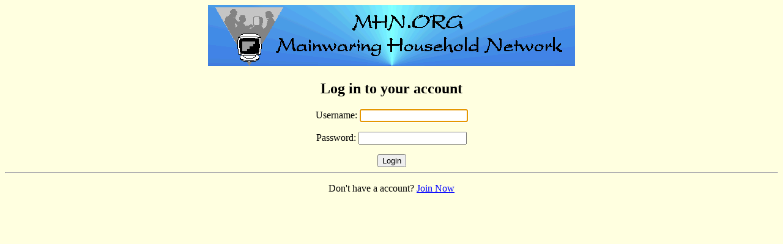

--- FILE ---
content_type: text/html; charset=utf-8
request_url: https://www.mhn.org/accounts/login/?next=/home/
body_size: 1008
content:
<!DOCTYPE html>
<html>
<head>
  <meta charset="utf-8">
  <title>MHN.ORG</title>
  
  
</head>
<body bgcolor=#FFFFE0 text=Black link=Blue vlink=Purple>
<center>
  <img src="/mhn.gif" height=100 width=600 />
  <p/><p/><p/>
  <main>
    
<form method="post" class="card" novalidate>
  <input type="hidden" name="csrfmiddlewaretoken" value="JZm20a8RrdgZMSb690NwMDEyhYUxTDFw3v5LjzVdJ1bY6V4SR7qzC4QYOHRittxd">
  <h2 class="text-center">Log in to your account</h2>
  <p><label for="id_username">Username:</label> <input type="text" name="username" autofocus autocapitalize="none" autocomplete="username" maxlength="150" required id="id_username"></p>
<p><label for="id_password">Password:</label> <input type="password" name="password" autocomplete="current-password" required id="id_password"></p>
  <input type="submit" value="Login" class="btn btn-primary full-width">
  <hr>
  <p class="text-center">Don't have a account? <a href=/accounts/signup/>Join Now</a></p>
</form>

  </main>
</center>
</body>
</html>

